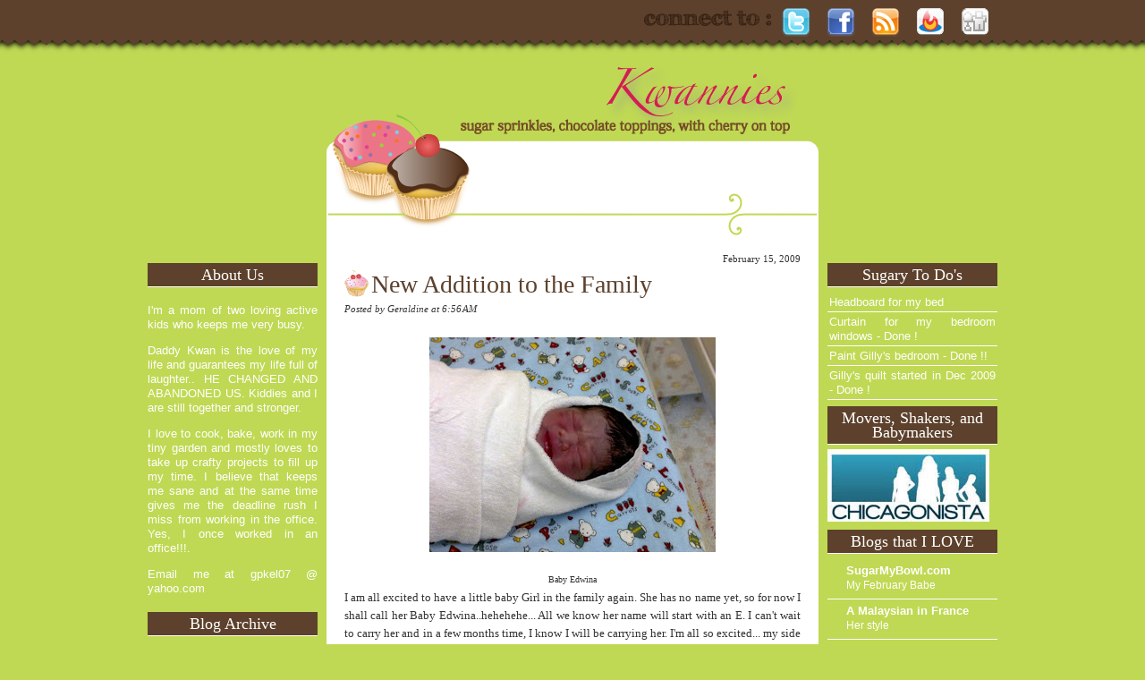

--- FILE ---
content_type: text/html; charset=UTF-8
request_url: http://www.kwannies.com/2009/02/new-addition-to-family.html
body_size: 15855
content:
<!DOCTYPE html>
<html dir='ltr' xmlns='http://www.w3.org/1999/xhtml' xmlns:b='http://www.google.com/2005/gml/b' xmlns:data='http://www.google.com/2005/gml/data' xmlns:expr='http://www.google.com/2005/gml/expr'>
<head>
<link href='https://www.blogger.com/static/v1/widgets/2944754296-widget_css_bundle.css' rel='stylesheet' type='text/css'/>
<meta content='text/html; charset=UTF-8' http-equiv='Content-Type'/>
<meta content='blogger' name='generator'/>
<link href='http://www.kwannies.com/favicon.ico' rel='icon' type='image/x-icon'/>
<link href='http://www.kwannies.com/2009/02/new-addition-to-family.html' rel='canonical'/>
<link rel="alternate" type="application/atom+xml" title="Kwannies - Atom" href="http://www.kwannies.com/feeds/posts/default" />
<link rel="alternate" type="application/rss+xml" title="Kwannies - RSS" href="http://www.kwannies.com/feeds/posts/default?alt=rss" />
<link rel="service.post" type="application/atom+xml" title="Kwannies - Atom" href="https://www.blogger.com/feeds/3287044210321330571/posts/default" />

<link rel="alternate" type="application/atom+xml" title="Kwannies - Atom" href="http://www.kwannies.com/feeds/5337316683095234141/comments/default" />
<!--Can't find substitution for tag [blog.ieCssRetrofitLinks]-->
<link href='https://blogger.googleusercontent.com/img/b/R29vZ2xl/AVvXsEiAywOez7A4pygG0uGSenziX2EvVWl3VQOya9052fKctYf_LCRvFzofc0pvFNWHmc4vaBgeQmMMkyWJ-NbJRM8HPkUpkC863lad9rHyf08-EvMxjJyrhdiOgAM4h3LV6buwX7BcowwhKbA/s320/baby+edwina.jpg' rel='image_src'/>
<meta content='http://www.kwannies.com/2009/02/new-addition-to-family.html' property='og:url'/>
<meta content='New Addition to the Family' property='og:title'/>
<meta content=' Baby Edwina   I am all excited to have a little baby Girl in the family again. She has no name yet, so for now I shall call her Baby Edwina...' property='og:description'/>
<meta content='https://blogger.googleusercontent.com/img/b/R29vZ2xl/AVvXsEiAywOez7A4pygG0uGSenziX2EvVWl3VQOya9052fKctYf_LCRvFzofc0pvFNWHmc4vaBgeQmMMkyWJ-NbJRM8HPkUpkC863lad9rHyf08-EvMxjJyrhdiOgAM4h3LV6buwX7BcowwhKbA/w1200-h630-p-k-no-nu/baby+edwina.jpg' property='og:image'/>
<title>Kwannies: New Addition to the Family</title>
<style id='page-skin-1' type='text/css'><!--
/*
-----------------------------------------------
Theme Name: Cupcakes
Author: Cebong Ipiet
Author URL: http://www.ipietoon.com
This template is released under Creative Common License
PLEASE BE RESPECTFUL AND DO NOT REMOVE CREDIT FOOTER LINK WITHOUT OUR PERMISSION.
YOU ARE ALLOWED TO DISTRIBUTE BUT NOT ALLOWED TO ADD ANY LINK ON FOOTER
----------------------------------------------- */
#navbar-iframe {
display: none !important;
}
body {
background:#BFD954 url(https://blogger.googleusercontent.com/img/b/R29vZ2xl/AVvXsEis3o3-Vl2Zpfc2x6e63kjlyya4rftsOH2_CyPkeT3BbOpwgJiLTz-IaHm19aysiuvN57ZL3CjJcOwUQGbEOSRwzC3aiEbdlqtyd_MofxV_ZKczEo1GxhPGCj58-Ftt63GHj9VEIgl_/s1600/bodybg.png) repeat-x top;
color: #333;
font-size: 13px;
font-family: Georgia,Arial, Tahoma, Verdana;
margin: 0 auto 0;
padding: 0;
}
#wrap {
width: 950px;
margin: 0px auto 0px;
padding: 0;
position: relative;
}
a, a:visited {
color: #ec7487;
text-decoration: none;
}
a:hover {
color: #ec7487;
text-decoration: underline;
}
a img {
border-width: 0;
}
/*-- (Menu/Nav) --*/
#nav{
height:32px;
padding:4px 0 0;
margin-bottom:10px
}
#nav-left{
float:left;
display:inline;
width:550px
}
#nav-right{
float:right;
display:inline;
width:400px
text-align:right;
}
#nav ul{
position:relative;
overflow:hidden;
padding-left:0px;
margin:0;
font: 16px Georgia, Times, Serif;}
#nav ul li{
float:left;
list-style:none}
#nav ul li a, #nav ul li a:visited{
color:#fff;
display:block;
margin:0 5px;
padding:5px 4px;
text-decoration:none
}
#nav ul li a:hover{
text-decoration:underline;
}
/*---Header----*/
#header-wrapper{
background-image:url(https://blogger.googleusercontent.com/img/b/R29vZ2xl/AVvXsEi6yD63QER_KJ5xwdkYLcr9ufIHwzmUHcV3ESgC7R9BgxHb2e-owAbewIBqH2AmCHNz4SS-Wstqlm5hRmB-Az9YbJaI2QhnZNOpky2hUk6jPdW5zfEvba5sJE_2R7YUe40nMItee49K/s1600/header.png);
width: 550px;
height: 200px;
background-repeat: no-repeat;
background-position: bottom;
margin:30px auto 0;
text-align:right;
}
#header-inner {
background-position: center;
background-repeat: no;
float:right;
}
#header h1, #header h1 a, #header h1 a:hover,#header h1 a:visited{
color: #cf1e4f;
font: 42px Georgia, Times, Serif;
font-weight: normal;
margin: 0;
padding: 0 0 10px;
text-decoration: none;
}
#header h3 {
color: #906728;
margin: 0px;
padding: 0px;
font: 20px Georgia, Times, Serif;
}
#header p {
color: #FFF;
padding: 0 0 5px 20px;
margin: 0;
line-height: 20px;
}
#header .description {
color: #5d412c;
font-size: 18px;
font-family: Georgia, Times, Serif;
font-weight: normal;
margin-left: 25px;
padding: 0;
}
#outer-wrapper {
width: 950px;
margin: 0 auto 0;
padding: 0;
line-height: 18px;
}
/*----Main-----*/
#main-wrapper {
background:#fff url(https://blogger.googleusercontent.com/img/b/R29vZ2xl/AVvXsEgpPIS7eyWzMwHe8GcoFnnaaJMsJ9E6mhbG6Y7oUTW4UQS1ld788eiteIfV0OMsbPND6wURy0odwmbwwFHZ7WfubSI22TDUA5oW0kkplx3o_oeoy0EUnxvuknKXBOCh1UYiP04d_3Vo/s1600/mainwrap.png) no-repeat bottom;
width: 510px;
float: left;
margin:0 0 0 10px;
padding: 0px 20px 30px 20px;
}
/*----Sidebar-----*/
#sidebar-wrapper-left {
width: 190px;
margin: 0;
padding: 26px 0px 0px 0px;
font-size: 13px!important;
line-height: 16px!important;
text-align:justify;
float: left;
word-wrap: break-word; /* fix for long text breaking sidebar float in IE */
overflow: hidden;      /* fix for long non-text content breaking IE sidebar float */
}
#sidebar-wrapper-right {
width: 190px;
margin: 0 auto 0;
padding: 26px 0px 0px 0px;
float: right;
font-size: 13px!important;
line-height: 16px!important;
text-align:justify;
word-wrap: break-word; /* fix for long text breaking sidebar float in IE */
overflow: hidden;      /* fix for long non-text content breaking IE sidebar float */
}
/*-----Post------*/
.date-header {
margin: 1.5em 0 .5em;
padding:0;
font: 11px Georgia, Times, Serif;
display:block;
text-align:right;
}
.post-author{
font-size: 11px;
font-style: italic;
font-family:  Georgia, Times, Serif;
}
.post {
background: #FFF;
float: left;
margin: 0 0 20px;
padding: 0px;
}
.post h3 {
background: url(https://blogger.googleusercontent.com/img/b/R29vZ2xl/AVvXsEgxRP7j_5kyQ8UWZy_BQwzejAP_mRAjBrHbKYP63vEiYjDwOXgOSVA1PftWkf5qHQ8ZMdtiCrRqQR69f6afpPKLJ8YHcbFglSmzeXPOoemygzXHE0J5Dn1-cV2EblExdRiKNlfMUxPw/s1600/sidebar.png) no-repeat left;
color: #5d412c;
margin: 0px;
padding: 2px 0px 2px 30px;
font: 28px Georgia, Times, Serif;
}
.post h3 a, #content h1 a:visited {
color: #5d412c;
margin: 0px;
padding:0;
font: 28px Georgia, Times, Serif;
}
.post h3 a:hover {
color: #5d412c;
text-decoration: underline;
}
.post-body {
margin: 1em 0 .75em;
line-height: 1.6em;
text-align:justify;
overflow:hidden;
}
.post-body blockquote {
line-height: 1.3em;
}
.post-footer{
border-top:1px dashed #ec7487;
font: 12px Georgia, Times, Serif;
padding-top:10px;
}
.comment-link {
margin-left: .6em;
}
.post img {
padding: 10px;
}
.post blockquote {
border-left: 3px solid #E8E5D6;
border-right: 3px solid #E8E5D6;
color: #888888;
padding: 10px;
margin: 10px;
}
.post blockquote p {
margin: 0;
padding: 0 0 15px;
}
/*----Comments----*/
.comments {
width:510px;
background: #FFF;
float: left;
margin: 0;
}
#comments h4 {
width:510px;
color: #a9485b;
font: 20px Georgia, Times, Serif;
margin: 10px;
padding: 10px 0 0;
}
#comments-block {
width:510px;
float: left;
padding: 0;
margin: 0;
}
#comments-block .comment-author {
margin: .5em 0;
font-weight: bold;
}
#comments-block .comment-body {
margin: .25em 0 10px;
padding-left: 20px;
border-bottom:1px dashed #ec7487;
}
#comments-block .comment-footer {
margin: -.25em 0 2em;
line-height: 1.4em;
text-transform: uppercase;
letter-spacing: .1em;
}
#comments-block .comment-body p {
margin: 0 0 .75em;
}
.deleted-comment {
font-style: italic;
color: gray;
}
/*-----Page Navigation------*/
#blog-pager-newer-link {
float: left;
}
#blog-pager-older-link {
float: right;
}
#blog-pager {
text-align: center;
}
.feed-links {
clear: both;
line-height: 2.5em;
display:none;
}
/*------Widget------*/
#sidebar-wrapper-left h2, #sidebar-wrapper-right h2 {
background:#5d412c;
color: #fff;
border-bottom: 1px double #ffffff;
font-family: Georgia, Times New Roman, Times, serif;
font-size: 18px;
font-weight:normal;
padding: 5px 0px;
margin: 0px;
text-align:center;
}
#sidebar-wrapper-left a:link, #sidebar-wrapper-right a:link, #sidebar-wrapper-left a:visited, #sidebar-wrapper-right a:visited {
color: #fff;
text-decoration: none;
}
.sidebar, .sidebar2 {
margin: 2px 0px;
padding: 0px;
}
.sidebar ul, .sidebar2 ul {
list-style:none;
margin:2px 0px;
padding: 0px;
}
.sidebar li, .sidebar2 li {
margin: 1px 0px;
padding: 2px;
border-bottom:1px solid #fff;
}
.sidebar .widget, .sidebar2 .widget {
margin:0px;
padding:0;
}
.sidebar .widget-content, .sidebar2 .widget-content {
margin:0px;
padding: 5px 0px;
color:#fff;
}
.main .widget {
margin: 0 0 1.5em;
padding: 0 0 1.5em;
}
.main .Blog {
border-bottom-width: 0;
}
/*-------Bottom--------*/
#footer {
width: 960px;
clear: both;
margin: 0 auto;
padding-top: 15px;
line-height: 1.6em;
text-transform: uppercase;
letter-spacing: .1em;
text-align: center;
}
#credits {
background:url(https://blogger.googleusercontent.com/img/b/R29vZ2xl/AVvXsEjRybGI1FF_4A70KHSATdW3WozDTx1uk7M8Uf5ZBqK6S6fX___-I7z4W8_pD4AxH5oh0WBk7D_4L8ByMnaXDK8-bzCjN80dQ4nNjFIPujyN4PdfhC7wYYynnnXTLdNd8oRe7CqevY25/s1600/footer.png) repeat-x bottom;
width: 100%;
height: 75px;
margin: 0;
padding: 0;
text-align: center;
font-size: 11px;
color:#fff;
}
#creditinner{
background:url(https://blogger.googleusercontent.com/img/b/R29vZ2xl/AVvXsEhzLQiZ1Fs9tFkoTeANFXOofJTgDlkIANMU_NKGPYjL9bf6lqe_YS1S0o1WvzeYSrbrg_N45U_cTxxq-gLq9f0lbHN-YT1t8YHBiHD7q4PGkgdypJZM-cQyjY9TBiqgPPLAE6CI4DiA/s1600/cake.png) no-repeat bottom right;
margin:auto;
width:950px;
height: 70px;
}
#credits p {
color: #fff;
margin: 0;
padding: 40px 0 0;
}
#credits a, #footer a:visited {
color:#a9485b;
font-size: 11px;
text-decoration: none;
}
#credits a:hover {
font-size: 11px;
text-decoration: underline;
}

--></style>
<link href='https://www.blogger.com/dyn-css/authorization.css?targetBlogID=3287044210321330571&amp;zx=395f189c-4aef-4063-997c-f3a052b0e6d0' media='none' onload='if(media!=&#39;all&#39;)media=&#39;all&#39;' rel='stylesheet'/><noscript><link href='https://www.blogger.com/dyn-css/authorization.css?targetBlogID=3287044210321330571&amp;zx=395f189c-4aef-4063-997c-f3a052b0e6d0' rel='stylesheet'/></noscript>
<meta name='google-adsense-platform-account' content='ca-host-pub-1556223355139109'/>
<meta name='google-adsense-platform-domain' content='blogspot.com'/>

</head>
<script type='text/javascript'>var thumbnail_mode = "no-float" ;
summary_noimg = 500;
summary_img = 350;
img_thumb_height = 150;
img_thumb_width = 150;
</script>
<script type='text/javascript'>
//<![CDATA[
function removeHtmlTag(strx,chop){ 
	if(strx.indexOf("<")!=-1)
	{
		var s = strx.split("<"); 
		for(var i=0;i<s.length;i++){ 
			if(s[i].indexOf(">")!=-1){ 
				s[i] = s[i].substring(s[i].indexOf(">")+1,s[i].length); 
			} 
		} 
		strx =  s.join(""); 
	}
	chop = (chop < strx.length-1) ? chop : strx.length-2; 
	while(strx.charAt(chop-1)!=' ' && strx.indexOf(' ',chop)!=-1) chop++; 
	strx = strx.substring(0,chop-1); 
	return strx+'...'; 
}

function createSummaryAndThumb(pID){
	var div = document.getElementById(pID);
	var imgtag = "";
	var img = div.getElementsByTagName("img");
	var summ = summary_noimg;
	if(img.length>=1) {	
		imgtag = '<span style="float:left; padding:0px 10px 5px 0px;"><img src="'+img[0].src+'" width="'+img_thumb_width+'px" height="'+img_thumb_height+'px"/></span>';
		summ = summary_img;
	}
	
	var summary = imgtag + '<div>' + removeHtmlTag(div.innerHTML,summ) + '</div>';
	div.innerHTML = summary;
}


//]]>
</script>
<body>
<div class='navbar section' id='navbar'><div class='widget Navbar' data-version='1' id='Navbar1'><script type="text/javascript">
    function setAttributeOnload(object, attribute, val) {
      if(window.addEventListener) {
        window.addEventListener('load',
          function(){ object[attribute] = val; }, false);
      } else {
        window.attachEvent('onload', function(){ object[attribute] = val; });
      }
    }
  </script>
<div id="navbar-iframe-container"></div>
<script type="text/javascript" src="https://apis.google.com/js/platform.js"></script>
<script type="text/javascript">
      gapi.load("gapi.iframes:gapi.iframes.style.bubble", function() {
        if (gapi.iframes && gapi.iframes.getContext) {
          gapi.iframes.getContext().openChild({
              url: 'https://www.blogger.com/navbar/3287044210321330571?po\x3d5337316683095234141\x26origin\x3dhttp://www.kwannies.com',
              where: document.getElementById("navbar-iframe-container"),
              id: "navbar-iframe"
          });
        }
      });
    </script><script type="text/javascript">
(function() {
var script = document.createElement('script');
script.type = 'text/javascript';
script.src = '//pagead2.googlesyndication.com/pagead/js/google_top_exp.js';
var head = document.getElementsByTagName('head')[0];
if (head) {
head.appendChild(script);
}})();
</script>
</div></div>
<div id='wrap'>
<div id='nav'>
<div id='nav-left'>
<div class='header-tabs no-items section' id='header-tabs'>
</div>
</div>
<div id='nav-right'>
<ul>
<li><img src='https://blogger.googleusercontent.com/img/b/R29vZ2xl/AVvXsEjGFKXzHvzwffWLI-iqk-CyDpmU_2Fb-IItbinFcdojOc61Az1FjYLxkaM7FU55f4FiGdj2HHgg4ylEIClcyWRkbCr-NO8C91gTYwKyO9hiLAbLXAC27VF04gHIw9vmuAIywQV_VguD/s1600/connect.png'/></li>
<li><a href='http://twitter.com/geraldinekwan'><img src='https://blogger.googleusercontent.com/img/b/R29vZ2xl/AVvXsEifZ5hi_bkZ6ZMni-HiuDalQqc4Qz5RNtd9ogU8wbs4FNHzxg0gh0Jp447NwFVkhuLF6d2nNLxNv41vUwCcMDge6ahXuNJCo3PZFIe9e0-o7bCe36a2XbQy0h2I9qU-lOY7dRkIW31X/s1600/Twitter_32x32.png'/></a></li>
<li><a href='http://facebook.com/geraldinekwan'><img src='https://blogger.googleusercontent.com/img/b/R29vZ2xl/AVvXsEibaGxyveVCd_rUcurmj0HXJykjrQaWHHe8Wjmqkszidxf_6H7DmsaOuXyFcVHflSFpr8ggPUy2xH4LAC9cQmS0USAu0JeAx8Z8NC_qHaQ74MaoRRFLE_UQagoOdc2e4KOBVg3-qF7l/s1600/FaceBook_32x32.png'/></a></li>
<li><a href='http://kwannies.blogspot.com/feeds/posts/default'><img src='https://blogger.googleusercontent.com/img/b/R29vZ2xl/AVvXsEhMfWlp8k9PRZURDQvzxuSi7Q2F6t13N_hloDoXQDuzPD3tDJwhSL_9SpDbHxJwVn-fn_gh2awVf2AJRLghAxMhUh_nSmSQE7mR-QkaSspjNV_lk1AgZvfBgGdPeuFtMtQ2Jg1OAoNt/s1600/Feed_32x32.png'/></a></li>
<li><a href='http://feedburner.google.com/fb/a/mailverify?uri=bietemplates'><img src='https://blogger.googleusercontent.com/img/b/R29vZ2xl/AVvXsEjPj9KvjoxXJ602B_c41i1xho1j7Tyxjgz_upkgk0OF5AtMIasxsZteSo2hlhYOfi6IvPX_IP9gJDyD7R9hdDTbRN5h_PJPK7JQu7HjAT142VhNVVCuga2X9M_EMl2l32R3i27f6Gfj/s1600/FeedBurner_32x32.png'/></a></li>
<li><a href='http://digg.com/submit?url=http://www.bietemplates.com/'><img src='https://blogger.googleusercontent.com/img/b/R29vZ2xl/AVvXsEhswt82O_uE3DNKRs2smJchyphenhyphenu31VFbieZAIZbdNAMW6wQQ_gKKMPbnjB1BUxzLuYuxyw6yr5H6O1V84_jvvCSh3Q7XWMWV-ix5ZqeeGCQtqmSe9MLI41cO2VZD4CwS9fImUtd6Voriy/s1600/Digg_32x32.png'/></a></li>
</ul>
</div>
</div>
<div id='header-wrapper'>
<div class='header section' id='header'><div class='widget Header' data-version='1' id='Header1'>
<div id='header-inner'>
<a href='http://www.kwannies.com/' style='display: block'>
<img alt='Kwannies' height='184px; ' id='Header1_headerimg' src='https://blogger.googleusercontent.com/img/b/R29vZ2xl/AVvXsEhCyLW3DoSO1a1m9IW7iu6NFzZDkZtLFuhPT3jv741-k8LANZGsy54Uq5Bgq4dJFjBDy02MUNMTKnn-TkQ0in-0e_8USjq_9_4TFYa0AfZySxgJ4JRJvhTOYYFQ4W8alJ5IXRcL5YfaX-A9/s1600-r/smkwan.png' style='display: block' width='401px; '/>
</a>
</div>
</div></div>
</div>
<div id='outer-wrapper'><div id='wrap2'>
<div id='content-wrapper'>
<div id='crosscol-wrapper' style='text-align:center'>
<div class='crosscol no-items section' id='crosscol'></div>
</div>
<div id='sidebar-wrapper-left'>
<div class='sidebar section' id='sidebar'><div class='widget Text' data-version='1' id='Text1'>
<h2 class='title'>About Us</h2>
<div class='widget-content'>
<p>I'm a mom of two loving active kids who keeps me very busy.</p><p>Daddy Kwan is the love of my life and guarantees my life full of laughter.. HE CHANGED AND ABANDONED US. Kiddies and I are still together and stronger.</p><p>I love to cook, bake, work in my tiny garden and mostly loves to take up crafty projects to fill up my time. I believe that keeps me sane and at the same time gives me the deadline rush I miss from working in the office. Yes, I once worked in an office!!!.</p><p>Email me at gpkel07 @ yahoo.com</p>
</div>
<div class='clear'></div>
</div><div class='widget BlogArchive' data-version='1' id='BlogArchive1'>
<h2>Blog Archive</h2>
<div class='widget-content'>
<div id='ArchiveList'>
<div id='BlogArchive1_ArchiveList'>
<ul>
<li class='archivedate collapsed'>
<a class='toggle' href='javascript:void(0)'>
<span class='zippy'>

        &#9658;&#160;
      
</span>
</a>
<a class='post-count-link' href='http://www.kwannies.com/2020/'>2020</a>
<span class='post-count' dir='ltr'>(1)</span>
<ul>
<li class='archivedate collapsed'>
<a class='toggle' href='javascript:void(0)'>
<span class='zippy'>

        &#9658;&#160;
      
</span>
</a>
<a class='post-count-link' href='http://www.kwannies.com/2020/10/'>October</a>
<span class='post-count' dir='ltr'>(1)</span>
</li>
</ul>
</li>
</ul>
<ul>
<li class='archivedate collapsed'>
<a class='toggle' href='javascript:void(0)'>
<span class='zippy'>

        &#9658;&#160;
      
</span>
</a>
<a class='post-count-link' href='http://www.kwannies.com/2017/'>2017</a>
<span class='post-count' dir='ltr'>(1)</span>
<ul>
<li class='archivedate collapsed'>
<a class='toggle' href='javascript:void(0)'>
<span class='zippy'>

        &#9658;&#160;
      
</span>
</a>
<a class='post-count-link' href='http://www.kwannies.com/2017/04/'>April</a>
<span class='post-count' dir='ltr'>(1)</span>
</li>
</ul>
</li>
</ul>
<ul>
<li class='archivedate collapsed'>
<a class='toggle' href='javascript:void(0)'>
<span class='zippy'>

        &#9658;&#160;
      
</span>
</a>
<a class='post-count-link' href='http://www.kwannies.com/2016/'>2016</a>
<span class='post-count' dir='ltr'>(1)</span>
<ul>
<li class='archivedate collapsed'>
<a class='toggle' href='javascript:void(0)'>
<span class='zippy'>

        &#9658;&#160;
      
</span>
</a>
<a class='post-count-link' href='http://www.kwannies.com/2016/08/'>August</a>
<span class='post-count' dir='ltr'>(1)</span>
</li>
</ul>
</li>
</ul>
<ul>
<li class='archivedate collapsed'>
<a class='toggle' href='javascript:void(0)'>
<span class='zippy'>

        &#9658;&#160;
      
</span>
</a>
<a class='post-count-link' href='http://www.kwannies.com/2015/'>2015</a>
<span class='post-count' dir='ltr'>(1)</span>
<ul>
<li class='archivedate collapsed'>
<a class='toggle' href='javascript:void(0)'>
<span class='zippy'>

        &#9658;&#160;
      
</span>
</a>
<a class='post-count-link' href='http://www.kwannies.com/2015/09/'>September</a>
<span class='post-count' dir='ltr'>(1)</span>
</li>
</ul>
</li>
</ul>
<ul>
<li class='archivedate collapsed'>
<a class='toggle' href='javascript:void(0)'>
<span class='zippy'>

        &#9658;&#160;
      
</span>
</a>
<a class='post-count-link' href='http://www.kwannies.com/2014/'>2014</a>
<span class='post-count' dir='ltr'>(2)</span>
<ul>
<li class='archivedate collapsed'>
<a class='toggle' href='javascript:void(0)'>
<span class='zippy'>

        &#9658;&#160;
      
</span>
</a>
<a class='post-count-link' href='http://www.kwannies.com/2014/04/'>April</a>
<span class='post-count' dir='ltr'>(1)</span>
</li>
</ul>
<ul>
<li class='archivedate collapsed'>
<a class='toggle' href='javascript:void(0)'>
<span class='zippy'>

        &#9658;&#160;
      
</span>
</a>
<a class='post-count-link' href='http://www.kwannies.com/2014/01/'>January</a>
<span class='post-count' dir='ltr'>(1)</span>
</li>
</ul>
</li>
</ul>
<ul>
<li class='archivedate collapsed'>
<a class='toggle' href='javascript:void(0)'>
<span class='zippy'>

        &#9658;&#160;
      
</span>
</a>
<a class='post-count-link' href='http://www.kwannies.com/2013/'>2013</a>
<span class='post-count' dir='ltr'>(2)</span>
<ul>
<li class='archivedate collapsed'>
<a class='toggle' href='javascript:void(0)'>
<span class='zippy'>

        &#9658;&#160;
      
</span>
</a>
<a class='post-count-link' href='http://www.kwannies.com/2013/12/'>December</a>
<span class='post-count' dir='ltr'>(1)</span>
</li>
</ul>
<ul>
<li class='archivedate collapsed'>
<a class='toggle' href='javascript:void(0)'>
<span class='zippy'>

        &#9658;&#160;
      
</span>
</a>
<a class='post-count-link' href='http://www.kwannies.com/2013/09/'>September</a>
<span class='post-count' dir='ltr'>(1)</span>
</li>
</ul>
</li>
</ul>
<ul>
<li class='archivedate collapsed'>
<a class='toggle' href='javascript:void(0)'>
<span class='zippy'>

        &#9658;&#160;
      
</span>
</a>
<a class='post-count-link' href='http://www.kwannies.com/2012/'>2012</a>
<span class='post-count' dir='ltr'>(4)</span>
<ul>
<li class='archivedate collapsed'>
<a class='toggle' href='javascript:void(0)'>
<span class='zippy'>

        &#9658;&#160;
      
</span>
</a>
<a class='post-count-link' href='http://www.kwannies.com/2012/12/'>December</a>
<span class='post-count' dir='ltr'>(1)</span>
</li>
</ul>
<ul>
<li class='archivedate collapsed'>
<a class='toggle' href='javascript:void(0)'>
<span class='zippy'>

        &#9658;&#160;
      
</span>
</a>
<a class='post-count-link' href='http://www.kwannies.com/2012/10/'>October</a>
<span class='post-count' dir='ltr'>(2)</span>
</li>
</ul>
<ul>
<li class='archivedate collapsed'>
<a class='toggle' href='javascript:void(0)'>
<span class='zippy'>

        &#9658;&#160;
      
</span>
</a>
<a class='post-count-link' href='http://www.kwannies.com/2012/03/'>March</a>
<span class='post-count' dir='ltr'>(1)</span>
</li>
</ul>
</li>
</ul>
<ul>
<li class='archivedate collapsed'>
<a class='toggle' href='javascript:void(0)'>
<span class='zippy'>

        &#9658;&#160;
      
</span>
</a>
<a class='post-count-link' href='http://www.kwannies.com/2011/'>2011</a>
<span class='post-count' dir='ltr'>(5)</span>
<ul>
<li class='archivedate collapsed'>
<a class='toggle' href='javascript:void(0)'>
<span class='zippy'>

        &#9658;&#160;
      
</span>
</a>
<a class='post-count-link' href='http://www.kwannies.com/2011/12/'>December</a>
<span class='post-count' dir='ltr'>(1)</span>
</li>
</ul>
<ul>
<li class='archivedate collapsed'>
<a class='toggle' href='javascript:void(0)'>
<span class='zippy'>

        &#9658;&#160;
      
</span>
</a>
<a class='post-count-link' href='http://www.kwannies.com/2011/10/'>October</a>
<span class='post-count' dir='ltr'>(1)</span>
</li>
</ul>
<ul>
<li class='archivedate collapsed'>
<a class='toggle' href='javascript:void(0)'>
<span class='zippy'>

        &#9658;&#160;
      
</span>
</a>
<a class='post-count-link' href='http://www.kwannies.com/2011/04/'>April</a>
<span class='post-count' dir='ltr'>(1)</span>
</li>
</ul>
<ul>
<li class='archivedate collapsed'>
<a class='toggle' href='javascript:void(0)'>
<span class='zippy'>

        &#9658;&#160;
      
</span>
</a>
<a class='post-count-link' href='http://www.kwannies.com/2011/01/'>January</a>
<span class='post-count' dir='ltr'>(2)</span>
</li>
</ul>
</li>
</ul>
<ul>
<li class='archivedate collapsed'>
<a class='toggle' href='javascript:void(0)'>
<span class='zippy'>

        &#9658;&#160;
      
</span>
</a>
<a class='post-count-link' href='http://www.kwannies.com/2010/'>2010</a>
<span class='post-count' dir='ltr'>(12)</span>
<ul>
<li class='archivedate collapsed'>
<a class='toggle' href='javascript:void(0)'>
<span class='zippy'>

        &#9658;&#160;
      
</span>
</a>
<a class='post-count-link' href='http://www.kwannies.com/2010/12/'>December</a>
<span class='post-count' dir='ltr'>(1)</span>
</li>
</ul>
<ul>
<li class='archivedate collapsed'>
<a class='toggle' href='javascript:void(0)'>
<span class='zippy'>

        &#9658;&#160;
      
</span>
</a>
<a class='post-count-link' href='http://www.kwannies.com/2010/09/'>September</a>
<span class='post-count' dir='ltr'>(1)</span>
</li>
</ul>
<ul>
<li class='archivedate collapsed'>
<a class='toggle' href='javascript:void(0)'>
<span class='zippy'>

        &#9658;&#160;
      
</span>
</a>
<a class='post-count-link' href='http://www.kwannies.com/2010/08/'>August</a>
<span class='post-count' dir='ltr'>(2)</span>
</li>
</ul>
<ul>
<li class='archivedate collapsed'>
<a class='toggle' href='javascript:void(0)'>
<span class='zippy'>

        &#9658;&#160;
      
</span>
</a>
<a class='post-count-link' href='http://www.kwannies.com/2010/04/'>April</a>
<span class='post-count' dir='ltr'>(5)</span>
</li>
</ul>
<ul>
<li class='archivedate collapsed'>
<a class='toggle' href='javascript:void(0)'>
<span class='zippy'>

        &#9658;&#160;
      
</span>
</a>
<a class='post-count-link' href='http://www.kwannies.com/2010/03/'>March</a>
<span class='post-count' dir='ltr'>(1)</span>
</li>
</ul>
<ul>
<li class='archivedate collapsed'>
<a class='toggle' href='javascript:void(0)'>
<span class='zippy'>

        &#9658;&#160;
      
</span>
</a>
<a class='post-count-link' href='http://www.kwannies.com/2010/02/'>February</a>
<span class='post-count' dir='ltr'>(2)</span>
</li>
</ul>
</li>
</ul>
<ul>
<li class='archivedate expanded'>
<a class='toggle' href='javascript:void(0)'>
<span class='zippy toggle-open'>

        &#9660;&#160;
      
</span>
</a>
<a class='post-count-link' href='http://www.kwannies.com/2009/'>2009</a>
<span class='post-count' dir='ltr'>(24)</span>
<ul>
<li class='archivedate collapsed'>
<a class='toggle' href='javascript:void(0)'>
<span class='zippy'>

        &#9658;&#160;
      
</span>
</a>
<a class='post-count-link' href='http://www.kwannies.com/2009/12/'>December</a>
<span class='post-count' dir='ltr'>(1)</span>
</li>
</ul>
<ul>
<li class='archivedate collapsed'>
<a class='toggle' href='javascript:void(0)'>
<span class='zippy'>

        &#9658;&#160;
      
</span>
</a>
<a class='post-count-link' href='http://www.kwannies.com/2009/10/'>October</a>
<span class='post-count' dir='ltr'>(1)</span>
</li>
</ul>
<ul>
<li class='archivedate collapsed'>
<a class='toggle' href='javascript:void(0)'>
<span class='zippy'>

        &#9658;&#160;
      
</span>
</a>
<a class='post-count-link' href='http://www.kwannies.com/2009/08/'>August</a>
<span class='post-count' dir='ltr'>(2)</span>
</li>
</ul>
<ul>
<li class='archivedate collapsed'>
<a class='toggle' href='javascript:void(0)'>
<span class='zippy'>

        &#9658;&#160;
      
</span>
</a>
<a class='post-count-link' href='http://www.kwannies.com/2009/07/'>July</a>
<span class='post-count' dir='ltr'>(1)</span>
</li>
</ul>
<ul>
<li class='archivedate collapsed'>
<a class='toggle' href='javascript:void(0)'>
<span class='zippy'>

        &#9658;&#160;
      
</span>
</a>
<a class='post-count-link' href='http://www.kwannies.com/2009/06/'>June</a>
<span class='post-count' dir='ltr'>(1)</span>
</li>
</ul>
<ul>
<li class='archivedate collapsed'>
<a class='toggle' href='javascript:void(0)'>
<span class='zippy'>

        &#9658;&#160;
      
</span>
</a>
<a class='post-count-link' href='http://www.kwannies.com/2009/05/'>May</a>
<span class='post-count' dir='ltr'>(4)</span>
</li>
</ul>
<ul>
<li class='archivedate collapsed'>
<a class='toggle' href='javascript:void(0)'>
<span class='zippy'>

        &#9658;&#160;
      
</span>
</a>
<a class='post-count-link' href='http://www.kwannies.com/2009/04/'>April</a>
<span class='post-count' dir='ltr'>(2)</span>
</li>
</ul>
<ul>
<li class='archivedate collapsed'>
<a class='toggle' href='javascript:void(0)'>
<span class='zippy'>

        &#9658;&#160;
      
</span>
</a>
<a class='post-count-link' href='http://www.kwannies.com/2009/03/'>March</a>
<span class='post-count' dir='ltr'>(3)</span>
</li>
</ul>
<ul>
<li class='archivedate expanded'>
<a class='toggle' href='javascript:void(0)'>
<span class='zippy toggle-open'>

        &#9660;&#160;
      
</span>
</a>
<a class='post-count-link' href='http://www.kwannies.com/2009/02/'>February</a>
<span class='post-count' dir='ltr'>(3)</span>
<ul class='posts'>
<li><a href='http://www.kwannies.com/2009/02/nintendo-ds-so-near-yet-so-far.html'>Nintendo DS, So Near Yet So Far</a></li>
<li><a href='http://www.kwannies.com/2009/02/new-addition-to-family.html'>New Addition to the Family</a></li>
<li><a href='http://www.kwannies.com/2009/02/blooming-hibiscus-in-february.html'>Blooming Hibiscus in February</a></li>
</ul>
</li>
</ul>
<ul>
<li class='archivedate collapsed'>
<a class='toggle' href='javascript:void(0)'>
<span class='zippy'>

        &#9658;&#160;
      
</span>
</a>
<a class='post-count-link' href='http://www.kwannies.com/2009/01/'>January</a>
<span class='post-count' dir='ltr'>(6)</span>
</li>
</ul>
</li>
</ul>
<ul>
<li class='archivedate collapsed'>
<a class='toggle' href='javascript:void(0)'>
<span class='zippy'>

        &#9658;&#160;
      
</span>
</a>
<a class='post-count-link' href='http://www.kwannies.com/2008/'>2008</a>
<span class='post-count' dir='ltr'>(71)</span>
<ul>
<li class='archivedate collapsed'>
<a class='toggle' href='javascript:void(0)'>
<span class='zippy'>

        &#9658;&#160;
      
</span>
</a>
<a class='post-count-link' href='http://www.kwannies.com/2008/12/'>December</a>
<span class='post-count' dir='ltr'>(3)</span>
</li>
</ul>
<ul>
<li class='archivedate collapsed'>
<a class='toggle' href='javascript:void(0)'>
<span class='zippy'>

        &#9658;&#160;
      
</span>
</a>
<a class='post-count-link' href='http://www.kwannies.com/2008/11/'>November</a>
<span class='post-count' dir='ltr'>(6)</span>
</li>
</ul>
<ul>
<li class='archivedate collapsed'>
<a class='toggle' href='javascript:void(0)'>
<span class='zippy'>

        &#9658;&#160;
      
</span>
</a>
<a class='post-count-link' href='http://www.kwannies.com/2008/10/'>October</a>
<span class='post-count' dir='ltr'>(5)</span>
</li>
</ul>
<ul>
<li class='archivedate collapsed'>
<a class='toggle' href='javascript:void(0)'>
<span class='zippy'>

        &#9658;&#160;
      
</span>
</a>
<a class='post-count-link' href='http://www.kwannies.com/2008/09/'>September</a>
<span class='post-count' dir='ltr'>(4)</span>
</li>
</ul>
<ul>
<li class='archivedate collapsed'>
<a class='toggle' href='javascript:void(0)'>
<span class='zippy'>

        &#9658;&#160;
      
</span>
</a>
<a class='post-count-link' href='http://www.kwannies.com/2008/08/'>August</a>
<span class='post-count' dir='ltr'>(11)</span>
</li>
</ul>
<ul>
<li class='archivedate collapsed'>
<a class='toggle' href='javascript:void(0)'>
<span class='zippy'>

        &#9658;&#160;
      
</span>
</a>
<a class='post-count-link' href='http://www.kwannies.com/2008/07/'>July</a>
<span class='post-count' dir='ltr'>(4)</span>
</li>
</ul>
<ul>
<li class='archivedate collapsed'>
<a class='toggle' href='javascript:void(0)'>
<span class='zippy'>

        &#9658;&#160;
      
</span>
</a>
<a class='post-count-link' href='http://www.kwannies.com/2008/06/'>June</a>
<span class='post-count' dir='ltr'>(12)</span>
</li>
</ul>
<ul>
<li class='archivedate collapsed'>
<a class='toggle' href='javascript:void(0)'>
<span class='zippy'>

        &#9658;&#160;
      
</span>
</a>
<a class='post-count-link' href='http://www.kwannies.com/2008/05/'>May</a>
<span class='post-count' dir='ltr'>(6)</span>
</li>
</ul>
<ul>
<li class='archivedate collapsed'>
<a class='toggle' href='javascript:void(0)'>
<span class='zippy'>

        &#9658;&#160;
      
</span>
</a>
<a class='post-count-link' href='http://www.kwannies.com/2008/04/'>April</a>
<span class='post-count' dir='ltr'>(5)</span>
</li>
</ul>
<ul>
<li class='archivedate collapsed'>
<a class='toggle' href='javascript:void(0)'>
<span class='zippy'>

        &#9658;&#160;
      
</span>
</a>
<a class='post-count-link' href='http://www.kwannies.com/2008/03/'>March</a>
<span class='post-count' dir='ltr'>(5)</span>
</li>
</ul>
<ul>
<li class='archivedate collapsed'>
<a class='toggle' href='javascript:void(0)'>
<span class='zippy'>

        &#9658;&#160;
      
</span>
</a>
<a class='post-count-link' href='http://www.kwannies.com/2008/02/'>February</a>
<span class='post-count' dir='ltr'>(5)</span>
</li>
</ul>
<ul>
<li class='archivedate collapsed'>
<a class='toggle' href='javascript:void(0)'>
<span class='zippy'>

        &#9658;&#160;
      
</span>
</a>
<a class='post-count-link' href='http://www.kwannies.com/2008/01/'>January</a>
<span class='post-count' dir='ltr'>(5)</span>
</li>
</ul>
</li>
</ul>
<ul>
<li class='archivedate collapsed'>
<a class='toggle' href='javascript:void(0)'>
<span class='zippy'>

        &#9658;&#160;
      
</span>
</a>
<a class='post-count-link' href='http://www.kwannies.com/2007/'>2007</a>
<span class='post-count' dir='ltr'>(38)</span>
<ul>
<li class='archivedate collapsed'>
<a class='toggle' href='javascript:void(0)'>
<span class='zippy'>

        &#9658;&#160;
      
</span>
</a>
<a class='post-count-link' href='http://www.kwannies.com/2007/12/'>December</a>
<span class='post-count' dir='ltr'>(5)</span>
</li>
</ul>
<ul>
<li class='archivedate collapsed'>
<a class='toggle' href='javascript:void(0)'>
<span class='zippy'>

        &#9658;&#160;
      
</span>
</a>
<a class='post-count-link' href='http://www.kwannies.com/2007/11/'>November</a>
<span class='post-count' dir='ltr'>(8)</span>
</li>
</ul>
<ul>
<li class='archivedate collapsed'>
<a class='toggle' href='javascript:void(0)'>
<span class='zippy'>

        &#9658;&#160;
      
</span>
</a>
<a class='post-count-link' href='http://www.kwannies.com/2007/10/'>October</a>
<span class='post-count' dir='ltr'>(8)</span>
</li>
</ul>
<ul>
<li class='archivedate collapsed'>
<a class='toggle' href='javascript:void(0)'>
<span class='zippy'>

        &#9658;&#160;
      
</span>
</a>
<a class='post-count-link' href='http://www.kwannies.com/2007/09/'>September</a>
<span class='post-count' dir='ltr'>(7)</span>
</li>
</ul>
<ul>
<li class='archivedate collapsed'>
<a class='toggle' href='javascript:void(0)'>
<span class='zippy'>

        &#9658;&#160;
      
</span>
</a>
<a class='post-count-link' href='http://www.kwannies.com/2007/08/'>August</a>
<span class='post-count' dir='ltr'>(9)</span>
</li>
</ul>
<ul>
<li class='archivedate collapsed'>
<a class='toggle' href='javascript:void(0)'>
<span class='zippy'>

        &#9658;&#160;
      
</span>
</a>
<a class='post-count-link' href='http://www.kwannies.com/2007/07/'>July</a>
<span class='post-count' dir='ltr'>(1)</span>
</li>
</ul>
</li>
</ul>
</div>
</div>
<div class='clear'></div>
</div>
</div><div class='widget Label' data-version='1' id='Label1'>
<h2>Labels</h2>
<div class='widget-content list-label-widget-content'>
<ul>
<li>
<a dir='ltr' href='http://www.kwannies.com/search/label/Craft'>Craft</a>
<span dir='ltr'>(2)</span>
</li>
<li>
<a dir='ltr' href='http://www.kwannies.com/search/label/Dance%20Images'>Dance Images</a>
<span dir='ltr'>(2)</span>
</li>
<li>
<a dir='ltr' href='http://www.kwannies.com/search/label/Family'>Family</a>
<span dir='ltr'>(47)</span>
</li>
<li>
<a dir='ltr' href='http://www.kwannies.com/search/label/Food'>Food</a>
<span dir='ltr'>(21)</span>
</li>
<li>
<a dir='ltr' href='http://www.kwannies.com/search/label/Garden'>Garden</a>
<span dir='ltr'>(8)</span>
</li>
<li>
<a dir='ltr' href='http://www.kwannies.com/search/label/Kids%20n%20their%20thoughts'>Kids n their thoughts</a>
<span dir='ltr'>(15)</span>
</li>
<li>
<a dir='ltr' href='http://www.kwannies.com/search/label/Life%20with%20Tween'>Life with Tween</a>
<span dir='ltr'>(1)</span>
</li>
<li>
<a dir='ltr' href='http://www.kwannies.com/search/label/Motherhood'>Motherhood</a>
<span dir='ltr'>(7)</span>
</li>
<li>
<a dir='ltr' href='http://www.kwannies.com/search/label/Mummy%20Help'>Mummy Help</a>
<span dir='ltr'>(5)</span>
</li>
<li>
<a dir='ltr' href='http://www.kwannies.com/search/label/Mummy%27s%20Thoughts'>Mummy&#39;s Thoughts</a>
<span dir='ltr'>(6)</span>
</li>
<li>
<a dir='ltr' href='http://www.kwannies.com/search/label/Music'>Music</a>
<span dir='ltr'>(5)</span>
</li>
<li>
<a dir='ltr' href='http://www.kwannies.com/search/label/My%20Adventure'>My Adventure</a>
<span dir='ltr'>(43)</span>
</li>
<li>
<a dir='ltr' href='http://www.kwannies.com/search/label/News'>News</a>
<span dir='ltr'>(2)</span>
</li>
<li>
<a dir='ltr' href='http://www.kwannies.com/search/label/Review%2FContest'>Review/Contest</a>
<span dir='ltr'>(5)</span>
</li>
<li>
<a dir='ltr' href='http://www.kwannies.com/search/label/Silly%20Laughs'>Silly Laughs</a>
<span dir='ltr'>(3)</span>
</li>
<li>
<a dir='ltr' href='http://www.kwannies.com/search/label/Silly%20Laughs%20Handy%20Stitch'>Silly Laughs Handy Stitch</a>
<span dir='ltr'>(1)</span>
</li>
<li>
<a dir='ltr' href='http://www.kwannies.com/search/label/Wii%20Fit'>Wii Fit</a>
<span dir='ltr'>(1)</span>
</li>
</ul>
<div class='clear'></div>
</div>
</div><div class='widget Followers' data-version='1' id='Followers1'>
<h2 class='title'>Followers</h2>
<div class='widget-content'>
<div id='Followers1-wrapper'>
<div style='margin-right:2px;'>
<div><script type="text/javascript" src="https://apis.google.com/js/platform.js"></script>
<div id="followers-iframe-container"></div>
<script type="text/javascript">
    window.followersIframe = null;
    function followersIframeOpen(url) {
      gapi.load("gapi.iframes", function() {
        if (gapi.iframes && gapi.iframes.getContext) {
          window.followersIframe = gapi.iframes.getContext().openChild({
            url: url,
            where: document.getElementById("followers-iframe-container"),
            messageHandlersFilter: gapi.iframes.CROSS_ORIGIN_IFRAMES_FILTER,
            messageHandlers: {
              '_ready': function(obj) {
                window.followersIframe.getIframeEl().height = obj.height;
              },
              'reset': function() {
                window.followersIframe.close();
                followersIframeOpen("https://www.blogger.com/followers/frame/3287044210321330571?colors\x3dCgt0cmFuc3BhcmVudBILdHJhbnNwYXJlbnQaByMwMDAwMDAiByMwMDAwMDAqByNGRkZGRkYyByMwMDAwMDA6ByMwMDAwMDBCByMwMDAwMDBKByMwMDAwMDBSByNGRkZGRkZaC3RyYW5zcGFyZW50\x26pageSize\x3d21\x26hl\x3den\x26origin\x3dhttp://www.kwannies.com");
              },
              'open': function(url) {
                window.followersIframe.close();
                followersIframeOpen(url);
              }
            }
          });
        }
      });
    }
    followersIframeOpen("https://www.blogger.com/followers/frame/3287044210321330571?colors\x3dCgt0cmFuc3BhcmVudBILdHJhbnNwYXJlbnQaByMwMDAwMDAiByMwMDAwMDAqByNGRkZGRkYyByMwMDAwMDA6ByMwMDAwMDBCByMwMDAwMDBKByMwMDAwMDBSByNGRkZGRkZaC3RyYW5zcGFyZW50\x26pageSize\x3d21\x26hl\x3den\x26origin\x3dhttp://www.kwannies.com");
  </script></div>
</div>
</div>
<div class='clear'></div>
</div>
</div><div class='widget HTML' data-version='1' id='HTML1'>
<h2 class='title'>Visitors</h2>
<div class='widget-content'>
<!-- Start of StatCounter Code for Blogger / Blogspot -->
<script type="text/javascript">
var sc_project=5819559; 
var sc_invisible=0; 
var sc_security="1e3f7165"; 
</script>
<script type="text/javascript" src="http://www.statcounter.com/counter/counter_xhtml.js"></script>
<noscript><div class="statcounter"><a title="blogspot counter" href="http://statcounter.com/blogger/" class="statcounter"><img class="statcounter" src="http://c.statcounter.com/5819559/0/1e3f7165/0/" alt="blogspot counter" /></a></div></noscript>
<!-- End of StatCounter Code for Blogger / Blogspot -->
</div>
<div class='clear'></div>
</div><div class='widget HTML' data-version='1' id='HTML2'>
<h2 class='title'>Feedjit</h2>
<div class='widget-content'>
<script type="text/javascript" src="http://feedjit.com/serve/?vv=1436&amp;tft=3&amp;dd=0&amp;wid=de50a9eed5433d6b&amp;pid=0&amp;proid=0&amp;bc=FFFFFF&amp;tc=000000&amp;brd1=012B6B&amp;lnk=135D9E&amp;hc=FFFFFF&amp;hfc=2853A8&amp;btn=C99700&amp;ww=200&amp;went=10"></script><noscript><a href="http://feedjit.com/">Live Traffic Stats</a></noscript>
</div>
<div class='clear'></div>
</div></div>
</div>
<div id='main-wrapper'>
<div class='main section' id='main'><div class='widget Blog' data-version='1' id='Blog1'>
<div class='blog-posts hfeed'>
<!--Can't find substitution for tag [adStart]-->
<h2 class='date-header'>February 15, 2009</h2>
<div class='post hentry'>
<a name='5337316683095234141'></a>
<h3 class='post-title entry-title'>
<a href='http://www.kwannies.com/2009/02/new-addition-to-family.html'>New Addition to the Family</a>
</h3>
<div class='post-header-line-1'>
<span class='post-author vcard'>
Posted by
<span class='fn'>Geraldine</span>

        at 6:56&#8239;AM
</span>
<br/>
</div>
<div class='post-body entry-content'>
<div align="center"><a href="https://blogger.googleusercontent.com/img/b/R29vZ2xl/AVvXsEiAywOez7A4pygG0uGSenziX2EvVWl3VQOya9052fKctYf_LCRvFzofc0pvFNWHmc4vaBgeQmMMkyWJ-NbJRM8HPkUpkC863lad9rHyf08-EvMxjJyrhdiOgAM4h3LV6buwX7BcowwhKbA/s1600-h/baby+edwina.jpg"><img alt="" border="0" id="BLOGGER_PHOTO_ID_5303007481989803138" src="https://blogger.googleusercontent.com/img/b/R29vZ2xl/AVvXsEiAywOez7A4pygG0uGSenziX2EvVWl3VQOya9052fKctYf_LCRvFzofc0pvFNWHmc4vaBgeQmMMkyWJ-NbJRM8HPkUpkC863lad9rHyf08-EvMxjJyrhdiOgAM4h3LV6buwX7BcowwhKbA/s320/baby+edwina.jpg" style="DISPLAY: block; MARGIN: 0px auto 10px; WIDTH: 320px; CURSOR: hand; HEIGHT: 240px; TEXT-ALIGN: center" /></a><span style="font-family:verdana;"> <span style="font-size:78%;">Baby Edwina</span></span>

</div><div align="justify"><span style="font-family:verdana;">I am all excited to have a little baby Girl in the family again. She has no name yet, so for now I shall call her Baby Edwina..hehehehe... All we know her name will start with an E. I can't wait to carry her and in a few months time, I know I will be carrying her. I'm all so excited... my side of the family has had 3 boys in a row and finally after 5 years... we have a little girl to carry. Now... don't get me wrong that boys are no fun... they are just a different "species" hehehehe..

As for my little niece... Welcome to the family. Don't worry about Daddy... he will spoil you rotten because being a daddy's girl, you will be able to twirl him with your little finger and sweet smile. That's our secret.. oppps that I've let out of the bag.</span></div><div align="justify"><span style="font-family:verdana;"></span> </div><div align="justify"><span style="font-family:verdana;">2/17/09  Update:  Baby is now officially Elysha... (Ee-lie-sha)</span></div>
<div style='clear: both;'></div>
</div>
<div class='post-footer'>
<div class='post-footer-line post-footer-line-1'>
<span class='post-comment-link' style='Float:right;'>
</span>
<span class='post-labels'>
Labels:
<a href='http://www.kwannies.com/search/label/Family' rel='tag'>Family</a>
</span>
<span class='post-icons'>
<span class='item-control blog-admin pid-436630017'>
<a href='https://www.blogger.com/post-edit.g?blogID=3287044210321330571&postID=5337316683095234141&from=pencil' title='Edit Post'>
<img alt='' class='icon-action' height='18' src='https://resources.blogblog.com/img/icon18_edit_allbkg.gif' width='18'/>
</a>
</span>
</span>
</div>
<div class='post-footer-line post-footer-line-2'></div>
<div class='post-footer-line post-footer-line-3'></div>
</div>
</div>
<div class='comments' id='comments'>
<a name='comments'></a>
<h4>
4
comments:
        
</h4>
<dl id='comments-block'>
<dt class='comment-author blog-author' id='c6230524354836159211'>
<a name='c6230524354836159211'></a>
<a href='https://www.blogger.com/profile/06503093867992912572' rel='nofollow'>Geraldine</a> on                 18 February, 2009 07:59
said...
</dt>
<dd class='comment-body'>
<p>Hi Lee, <BR/><BR/>Hopefully my girl and my niece and alot of girls will be safe from the professional "buaya" like you know who hehehehehe,,<BR/><BR/>No more addition for me.  Factory sudah tutup(close shop).  I'm turning the big 40 this year.</p>
</dd>
<dd class='comment-footer'>
<span class='comment-timestamp'>
<span class='item-control blog-admin pid-436630017'>
<a class='comment-delete' href='https://www.blogger.com/comment/delete/3287044210321330571/6230524354836159211' title='Delete Comment'>
<img src='https://resources.blogblog.com/img/icon_delete13.gif'/>
</a>
</span>
</span>
</dd>
<dt class='comment-author ' id='c7567595494582986513'>
<a name='c7567595494582986513'></a>
<a href='https://www.blogger.com/profile/11464172189697890991' rel='nofollow'>MJ Tam</a> on                 18 February, 2009 13:40
said...
</dt>
<dd class='comment-body'>
<p>Congrats!!!<BR/><BR/>Did I tell you my sister is pregnant?!!! I've been jumping for joy since we found out. The entire family is so excited. SO SO Excited!  My 2 brothers are doing cartwheels when Joanne announced it. Whether it is a girl or boy - We are excited!!! The family just want a happy and healthy one.</p>
</dd>
<dd class='comment-footer'>
<span class='comment-timestamp'>
<span class='item-control blog-admin pid-2146537599'>
<a class='comment-delete' href='https://www.blogger.com/comment/delete/3287044210321330571/7567595494582986513' title='Delete Comment'>
<img src='https://resources.blogblog.com/img/icon_delete13.gif'/>
</a>
</span>
</span>
</dd>
<dt class='comment-author blog-author' id='c6239207095720428797'>
<a name='c6239207095720428797'></a>
<a href='https://www.blogger.com/profile/06503093867992912572' rel='nofollow'>Geraldine</a> on                 18 February, 2009 14:52
said...
</dt>
<dd class='comment-body'>
<p>MJ:  Yes, you told me the good news at church 2 weeks ago.  I'm so happy for Joanne,  she will be such a loving mom seeing how she dotes on your kids.</p>
</dd>
<dd class='comment-footer'>
<span class='comment-timestamp'>
<span class='item-control blog-admin pid-436630017'>
<a class='comment-delete' href='https://www.blogger.com/comment/delete/3287044210321330571/6239207095720428797' title='Delete Comment'>
<img src='https://resources.blogblog.com/img/icon_delete13.gif'/>
</a>
</span>
</span>
</dd>
<dt class='comment-author ' id='c3985846599074779464'>
<a name='c3985846599074779464'></a>
<a href='https://www.blogger.com/profile/15640963317739722936' rel='nofollow'>junoqua</a> on                 20 February, 2009 03:01
said...
</dt>
<dd class='comment-body'>
<p>Hey........<BR/>Fantastic news! Must try and see them when I can ;)<BR/> Mum &amp; I been in the UK past two weeks already. I&#39;m heading home today anyway. Gotta let mum know. :)<BR/>So you are coming back for a holiday?<BR/>Gimme a tinkle ok. Take care :)</p>
</dd>
<dd class='comment-footer'>
<span class='comment-timestamp'>
<span class='item-control blog-admin pid-652690285'>
<a class='comment-delete' href='https://www.blogger.com/comment/delete/3287044210321330571/3985846599074779464' title='Delete Comment'>
<img src='https://resources.blogblog.com/img/icon_delete13.gif'/>
</a>
</span>
</span>
</dd>
</dl>
<p class='comment-footer'>
<a href='https://www.blogger.com/comment/fullpage/post/3287044210321330571/5337316683095234141' onclick=''>Post a Comment</a>
</p>
<div id='backlinks-container'>
<div id='Blog1_backlinks-container'>
</div>
</div>
</div>
<!--Can't find substitution for tag [adEnd]-->
</div>
<div class='blog-pager' id='blog-pager'>
<span id='blog-pager-newer-link'>
<a class='blog-pager-newer-link' href='http://www.kwannies.com/2009/02/nintendo-ds-so-near-yet-so-far.html' id='Blog1_blog-pager-newer-link' title='Newer Post'>Newer Post</a>
</span>
<span id='blog-pager-older-link'>
<a class='blog-pager-older-link' href='http://www.kwannies.com/2009/02/blooming-hibiscus-in-february.html' id='Blog1_blog-pager-older-link' title='Older Post'>Older Post</a>
</span>
<a class='home-link' href='http://www.kwannies.com/'>Home</a>
</div>
<div class='clear'></div>
<div class='post-feeds'>
<div class='feed-links'>
Subscribe to:
<a class='feed-link' href='http://www.kwannies.com/feeds/5337316683095234141/comments/default' target='_blank' type='application/atom+xml'>Post Comments (Atom)</a>
</div>
</div>
</div></div>
</div>
<div id='sidebar-wrapper-right'>
<div class='sidebar2 section' id='sidebar2'><div class='widget TextList' data-version='1' id='TextList1'>
<h2>Sugary To Do's</h2>
<div class='widget-content'>
<ul>
<li>Headboard for my bed</li>
<li>Curtain for my bedroom windows -  Done !</li>
<li>Paint Gilly's bedroom - Done !!</li>
<li>Gilly's quilt started in Dec 2009 -  Done !</li>
</ul>
<div class='clear'></div>
</div>
</div><div class='widget Image' data-version='1' id='Image1'>
<h2>Movers, Shakers, and Babymakers</h2>
<div class='widget-content'>
<a href='http://www.Chicagonista.com'>
<img alt='Movers, Shakers, and Babymakers' height='81' id='Image1_img' src='https://blogger.googleusercontent.com/img/b/R29vZ2xl/AVvXsEgrfOikWIqJdAWc_JO27wcBA365zAIJTdZypNS3c2HfyXMtgm8pnhWyEnh4YJs9i0xAowenTlvgW5m6xfTyQyozv-4JtrDOFDQgdA1sRRKPE5iklWfz21xSqGXDtfRn0Z1SHRi6Xnkseb5V/s190/chicagonistasmxbutton.jpg' width='181'/>
</a>
<br/>
</div>
<div class='clear'></div>
</div><div class='widget BlogList' data-version='1' id='BlogList1'>
<div id='blog-list-title'>
<h2 class='title'>Blogs that I LOVE</h2>
</div>
<div class='widget-content'>
<div class='blog-list-container' id='BlogList1_container'>
<ul id='BlogList1_blogs'>
<li style='display: block;'>
<div class='blog-icon'>
<input type='hidden' value='https://lh3.googleusercontent.com/blogger_img_proxy/AEn0k_s8_wAwAI5OynMaUSE8MSBCA_jXgRH-DxLMG3TqQ3mh916ENnVUVJ0NaRZjGB3IJCL1Q3ZLjWQ8Lt4t-UhbdH6R1pa3RCu3iZs=s16-w16-h16'/>
</div>
<div class='blog-content'>
<div class='blog-title'>
<a href='http://www.sugarmybowl.com/' target='_blank'>
SugarMyBowl.com</a>
</div>
<div class='item-content'>
<span class='item-title'>
<a href='http://www.sugarmybowl.com/2020/02/its-my-ever-so-patient-and-loving.html' target='_blank'>
My February Babe</a>
</span>
</div>
</div>
<div style='clear: both;'></div>
</li>
<li style='display: block;'>
<div class='blog-icon'>
<input type='hidden' value='https://lh3.googleusercontent.com/blogger_img_proxy/AEn0k_u_6rA9KyldPaxkLXBmQtRcv4ToOy9Wi-7K2uAVE2gaKWWfUiy8IJi4xyxTd7Xhq5RyCR_sw_WMNI-1X3ZRr-g5whUgJ_zsZCG_HIE=s16-w16-h16'/>
</div>
<div class='blog-content'>
<div class='blog-title'>
<a href='http://www.malaysiafrance.com/' target='_blank'>
A Malaysian in France</a>
</div>
<div class='item-content'>
<span class='item-title'>
<a href='http://www.malaysiafrance.com/2020/01/her-style.html' target='_blank'>
Her style</a>
</span>
</div>
</div>
<div style='clear: both;'></div>
</li>
<li style='display: block;'>
<div class='blog-icon'>
<input type='hidden' value='https://lh3.googleusercontent.com/blogger_img_proxy/AEn0k_sNipWSgSM4lFIykneLSDX3LHvabQ9ZoKV92AAk8r7J0UuT-yCj2uR3Dhph1kAyGLVV0j87gT-jB_xl801tPwwhYz0ZP30_Uyu2QvHX=s16-w16-h16'/>
</div>
<div class='blog-content'>
<div class='blog-title'>
<a href='http://lilyng2000.blogspot.com/' target='_blank'>
Lily's Wai Sek Hong</a>
</div>
<div class='item-content'>
<span class='item-title'>
<a href='http://lilyng2000.blogspot.com/2017/09/bingka-beras-improved.html' target='_blank'>
Bingka Beras Improved</a>
</span>
</div>
</div>
<div style='clear: both;'></div>
</li>
<li style='display: block;'>
<div class='blog-icon'>
<input type='hidden' value='https://lh3.googleusercontent.com/blogger_img_proxy/AEn0k_uv5lwRszBmgZW6T06wVquw6Leagw47QrgV-e-kirLxSwB63uLNbua8IX62D4Di-UBTmBrGE3QAv00IYTCKHSYA4eYQS43xB4Z_zCJGWexE=s16-w16-h16'/>
</div>
<div class='blog-content'>
<div class='blog-title'>
<a href='http://www.mykitchensnippets.com/' target='_blank'>
My Kitchen Snippets</a>
</div>
<div class='item-content'>
<span class='item-title'>
<a href='http://www.mykitchensnippets.com/2017/05/sesame-cookies.html' target='_blank'>
Sesame Cookies</a>
</span>
</div>
</div>
<div style='clear: both;'></div>
</li>
<li style='display: block;'>
<div class='blog-icon'>
<input type='hidden' value='https://lh3.googleusercontent.com/blogger_img_proxy/AEn0k_utzAw2ZymIC_HlGFa3la9OxUTAL5fQ0rNBEIapOXISomWfz-22TtMBtX_oif38bqxsGgBfNI4H15gV3DeI0b8mQVBjn7J1n0OJHjTl=s16-w16-h16'/>
</div>
<div class='blog-content'>
<div class='blog-title'>
<a href='http://www.cookingmomster.com' target='_blank'>
Cooking Momster - My Life Journal</a>
</div>
<div class='item-content'>
<span class='item-title'>
<a href='http://www.cookingmomster.com/the-food-survival-guide-for-busy-mums/' target='_blank'>
The Food Survival Guide for Busy Mums</a>
</span>
</div>
</div>
<div style='clear: both;'></div>
</li>
<li style='display: block;'>
<div class='blog-icon'>
<input type='hidden' value='https://lh3.googleusercontent.com/blogger_img_proxy/AEn0k_tWIiautJIJ2GuqzP6Gqqvuz-Wxj8o088CBZcHivcwX8_umJPOuhWkaqImRITbsrDse_SfN056GrGkBI7SN5XV8ibrnpzmFoFZlZDB1hipi=s16-w16-h16'/>
</div>
<div class='blog-content'>
<div class='blog-title'>
<a href='http://www.beachloverkitchen.com/' target='_blank'>
Beachlover's Kitchen</a>
</div>
<div class='item-content'>
<span class='item-title'>
<a href='http://www.beachloverkitchen.com/2015/06/soft-butter-cake.html' target='_blank'>
Soft Butter Cake</a>
</span>
</div>
</div>
<div style='clear: both;'></div>
</li>
<li style='display: block;'>
<div class='blog-icon'>
<input type='hidden' value='https://lh3.googleusercontent.com/blogger_img_proxy/AEn0k_thK23naBZxPF0Kmb4FG8jhBhRq7KxF1-PcH1W6yKgFF4V1Lb2_M2LmreOcGXvgfSVzLJ-1eYQBhJF2WUN-gL8AzL1pS05f1-19khJ5hbG-=s16-w16-h16'/>
</div>
<div class='blog-content'>
<div class='blog-title'>
<a href='http://www.msianinlongisland.com/' target='_blank'>
beachlover</a>
</div>
<div class='item-content'>
<span class='item-title'>
<a href='http://feedproxy.google.com/~r/msianinlongisland/fGuY/~3/gDMGpHP5c5Y/hate-and-love-spring.html' target='_blank'>
Hate and love spring!!</a>
</span>
</div>
</div>
<div style='clear: both;'></div>
</li>
<li style='display: block;'>
<div class='blog-icon'>
<input type='hidden' value='https://lh3.googleusercontent.com/blogger_img_proxy/AEn0k_vjCeIu1pjQnOKzscn-5Aip83kKUg-u3qU04mn0SFVuPXrVtgpbEowpVOMbMQ-_sd1WdANpubECGqSiySbrwbc77KTU9OJqmCAMc8qUyd8=s16-w16-h16'/>
</div>
<div class='blog-content'>
<div class='blog-title'>
<a href='http://www.snippetsofmylife.com/' target='_blank'>
Snippets of My Life</a>
</div>
<div class='item-content'>
<span class='item-title'>
<a href='http://www.snippetsofmylife.com/2013/10/hello.html' target='_blank'>
Hello</a>
</span>
</div>
</div>
<div style='clear: both;'></div>
</li>
<li style='display: block;'>
<div class='blog-icon'>
<input type='hidden' value='https://lh3.googleusercontent.com/blogger_img_proxy/AEn0k_sIyhXjPMap7AiJab_hgKxZZATC5Ord0eJ2oYa-4xj4zhqUeAwffrHw5yhxWD6_HSwZzpZ7Kh2KlsQRyeNU_Lzx6td4POOrH2HbxI03pV_v=s16-w16-h16'/>
</div>
<div class='blog-content'>
<div class='blog-title'>
<a href='http://jacquiscurve.blogspot.com/' target='_blank'>
JACQUI's CURVE</a>
</div>
<div class='item-content'>
<span class='item-title'>
<a href='http://jacquiscurve.blogspot.com/2013/05/idiotic-story.html' target='_blank'>
Idiotic Story</a>
</span>
</div>
</div>
<div style='clear: both;'></div>
</li>
<li style='display: block;'>
<div class='blog-icon'>
<input type='hidden' value='https://lh3.googleusercontent.com/blogger_img_proxy/AEn0k_vFZgSO9nynI_PoF2__Xhj34g41Q5DgTTFU44XN0SL3lutfC_KA1bcx9KMEPbV9eOE_SP-n9fL7IxTVj1aqwViJdoyNOV20HDcJH_DqeHkgRa5GUX8W=s16-w16-h16'/>
</div>
<div class='blog-content'>
<div class='blog-title'>
<a href='http://cookingismypassion.blogspot.com/' target='_blank'>
The Journal of a Girl who Loves To Cook</a>
</div>
<div class='item-content'>
<span class='item-title'>
<a href='http://cookingismypassion.blogspot.com/2012/07/hopping-about.html' target='_blank'>
Hopping about!</a>
</span>
</div>
</div>
<div style='clear: both;'></div>
</li>
<li style='display: block;'>
<div class='blog-icon'>
<input type='hidden' value='https://lh3.googleusercontent.com/blogger_img_proxy/AEn0k_uMLZxYUluQMW1K3FUnsMJiACGp61gwZVPQss1SP3VcnkJjE-C4Rve5bC7_qbuA4trTShjnymmNEzNtlXcbBrqsSxpz9IshiRjr_O7O4K4=s16-w16-h16'/>
</div>
<div class='blog-content'>
<div class='blog-title'>
<a href='http://junoquablog.blogspot.com/' target='_blank'>
* juno's blog! *</a>
</div>
<div class='item-content'>
<span class='item-title'>
<a href='http://junoquablog.blogspot.com/2012/05/i-did-it-again.html' target='_blank'>
* I did it again! *</a>
</span>
</div>
</div>
<div style='clear: both;'></div>
</li>
<li style='display: block;'>
<div class='blog-icon'>
<input type='hidden' value='https://lh3.googleusercontent.com/blogger_img_proxy/AEn0k_the9_fkSCQPsAyYxymeiijAgxLYBvhPuxs8b0XVrKW3-HVgQdToktAqQPB3rlZEc7RwhJiH_JX5wHDNpEAqZ3dIkn-l4bcXbOH4z3z7B1pRA=s16-w16-h16'/>
</div>
<div class='blog-content'>
<div class='blog-title'>
<a href='http://ponderingmama.blogspot.com/' target='_blank'>
The Nurturing and Development of Mama</a>
</div>
<div class='item-content'>
<span class='item-title'>
<a href='http://ponderingmama.blogspot.com/2008/10/fairies-did-it.html' target='_blank'>
The Fairies Did IT!</a>
</span>
</div>
</div>
<div style='clear: both;'></div>
</li>
<li style='display: block;'>
<div class='blog-icon'>
<input type='hidden' value='https://lh3.googleusercontent.com/blogger_img_proxy/AEn0k_sjqTW1Cra5Ewyv4PCqukyxv-yhXyFaFym8CKVjy7k5kDTwmhACfNvZJLUi327RAbAN_TOBq8zVSKk_-oR2PTGjCaazGnYMCzTcEIs=s16-w16-h16'/>
</div>
<div class='blog-content'>
<div class='blog-title'>
<a href='http://cathlooi.blogspot.com/feeds/posts/default' target='_blank'>
CAT CAT</a>
</div>
<div class='item-content'>
<span class='item-title'>
<!--Can't find substitution for tag [item.itemTitle]-->
</span>
</div>
</div>
<div style='clear: both;'></div>
</li>
<li style='display: block;'>
<div class='blog-icon'>
<input type='hidden' value='https://lh3.googleusercontent.com/blogger_img_proxy/AEn0k_u6MQ6LJCgxUcuRR2nnihNb6saNxD5rlEuivseJq63RsVnu90ONDSNhtFjT3l3qAzOsC4UMaFl1JYFtTf-vHdfBVzDP8N4fX4_GCBACB_YnH_GA-2iJOjpiUS3B_m0=s16-w16-h16'/>
</div>
<div class='blog-content'>
<div class='blog-title'>
<a href='http://moonlightnightsstarryskies.blogspot.com/feeds/posts/default' target='_blank'>
A Moonlight Rendezvous</a>
</div>
<div class='item-content'>
<span class='item-title'>
<!--Can't find substitution for tag [item.itemTitle]-->
</span>
</div>
</div>
<div style='clear: both;'></div>
</li>
<li style='display: block;'>
<div class='blog-icon'>
<input type='hidden' value='https://lh3.googleusercontent.com/blogger_img_proxy/AEn0k_sDF5cR8i0cF7arT9dr5ZkBTExhWqZI-Fv8QTEDI-z_oKt4H2Z99s7xtZn2ls1zqHTD6Bite4lNHFaLv7qd5yf13Ir7kNyM1vqpXlLp2mND=s16-w16-h16'/>
</div>
<div class='blog-content'>
<div class='blog-title'>
<a href='http://www.livingwithlindsay.com/feeds/posts/default' target='_blank'>
Living With Lindsay</a>
</div>
<div class='item-content'>
<span class='item-title'>
<!--Can't find substitution for tag [item.itemTitle]-->
</span>
</div>
</div>
<div style='clear: both;'></div>
</li>
</ul>
<div class='clear'></div>
</div>
</div>
</div><div class='widget LinkList' data-version='1' id='LinkList2'>
<h2>Sugar dose for the day.</h2>
<div class='widget-content'>
<ul>
<li><a href='http://comeherelah.com/'>Comeherelah.com</a></li>
<li><a href='http://mybuddies.net/'>MyBuddies.net</a></li>
</ul>
<div class='clear'></div>
</div>
</div></div>
</div>
<!-- spacer for skins that want sidebar and main to be the same height-->
<div class='clear'>&#160;</div>
</div>
<!-- end content-wrapper -->
<div id='footer-wrapper'>
<div class='footer no-items section' id='footer'></div>
</div>
</div></div>
<!-- end outer-wrapper -->
</div>
<div id='credits'>
<div id='creditinner'>
<p><a href='http://www.kwannies.com/'>Kwannies</a> Copyright &#169; 2009 Designed by Ipietoon <a href='http://www.ipietoon.com' target='_blank'>Blogger Template</a> In collaboration with <a href='http://www.fifa-games.com'>fifa</a><br/> Cake Illustration Copyrighted to <a href='http://www.claricegomesdesigns.com'>Clarice</a></p>
</div>
</div>

<script type="text/javascript" src="https://www.blogger.com/static/v1/widgets/3845888474-widgets.js"></script>
<script type='text/javascript'>
window['__wavt'] = 'AOuZoY7_ciOW5s0DCpQL57i9bTrGftBQXg:1768836001090';_WidgetManager._Init('//www.blogger.com/rearrange?blogID\x3d3287044210321330571','//www.kwannies.com/2009/02/new-addition-to-family.html','3287044210321330571');
_WidgetManager._SetDataContext([{'name': 'blog', 'data': {'blogId': '3287044210321330571', 'title': 'Kwannies', 'url': 'http://www.kwannies.com/2009/02/new-addition-to-family.html', 'canonicalUrl': 'http://www.kwannies.com/2009/02/new-addition-to-family.html', 'homepageUrl': 'http://www.kwannies.com/', 'searchUrl': 'http://www.kwannies.com/search', 'canonicalHomepageUrl': 'http://www.kwannies.com/', 'blogspotFaviconUrl': 'http://www.kwannies.com/favicon.ico', 'bloggerUrl': 'https://www.blogger.com', 'hasCustomDomain': true, 'httpsEnabled': false, 'enabledCommentProfileImages': true, 'gPlusViewType': 'FILTERED_POSTMOD', 'adultContent': false, 'analyticsAccountNumber': '', 'encoding': 'UTF-8', 'locale': 'en', 'localeUnderscoreDelimited': 'en', 'languageDirection': 'ltr', 'isPrivate': false, 'isMobile': false, 'isMobileRequest': false, 'mobileClass': '', 'isPrivateBlog': false, 'isDynamicViewsAvailable': true, 'feedLinks': '\x3clink rel\x3d\x22alternate\x22 type\x3d\x22application/atom+xml\x22 title\x3d\x22Kwannies - Atom\x22 href\x3d\x22http://www.kwannies.com/feeds/posts/default\x22 /\x3e\n\x3clink rel\x3d\x22alternate\x22 type\x3d\x22application/rss+xml\x22 title\x3d\x22Kwannies - RSS\x22 href\x3d\x22http://www.kwannies.com/feeds/posts/default?alt\x3drss\x22 /\x3e\n\x3clink rel\x3d\x22service.post\x22 type\x3d\x22application/atom+xml\x22 title\x3d\x22Kwannies - Atom\x22 href\x3d\x22https://www.blogger.com/feeds/3287044210321330571/posts/default\x22 /\x3e\n\n\x3clink rel\x3d\x22alternate\x22 type\x3d\x22application/atom+xml\x22 title\x3d\x22Kwannies - Atom\x22 href\x3d\x22http://www.kwannies.com/feeds/5337316683095234141/comments/default\x22 /\x3e\n', 'meTag': '', 'adsenseHostId': 'ca-host-pub-1556223355139109', 'adsenseHasAds': false, 'adsenseAutoAds': false, 'boqCommentIframeForm': true, 'loginRedirectParam': '', 'isGoogleEverywhereLinkTooltipEnabled': true, 'view': '', 'dynamicViewsCommentsSrc': '//www.blogblog.com/dynamicviews/4224c15c4e7c9321/js/comments.js', 'dynamicViewsScriptSrc': '//www.blogblog.com/dynamicviews/f9a985b7a2d28680', 'plusOneApiSrc': 'https://apis.google.com/js/platform.js', 'disableGComments': true, 'interstitialAccepted': false, 'sharing': {'platforms': [{'name': 'Get link', 'key': 'link', 'shareMessage': 'Get link', 'target': ''}, {'name': 'Facebook', 'key': 'facebook', 'shareMessage': 'Share to Facebook', 'target': 'facebook'}, {'name': 'BlogThis!', 'key': 'blogThis', 'shareMessage': 'BlogThis!', 'target': 'blog'}, {'name': 'X', 'key': 'twitter', 'shareMessage': 'Share to X', 'target': 'twitter'}, {'name': 'Pinterest', 'key': 'pinterest', 'shareMessage': 'Share to Pinterest', 'target': 'pinterest'}, {'name': 'Email', 'key': 'email', 'shareMessage': 'Email', 'target': 'email'}], 'disableGooglePlus': true, 'googlePlusShareButtonWidth': 0, 'googlePlusBootstrap': '\x3cscript type\x3d\x22text/javascript\x22\x3ewindow.___gcfg \x3d {\x27lang\x27: \x27en\x27};\x3c/script\x3e'}, 'hasCustomJumpLinkMessage': false, 'jumpLinkMessage': 'Read more', 'pageType': 'item', 'postId': '5337316683095234141', 'postImageThumbnailUrl': 'https://blogger.googleusercontent.com/img/b/R29vZ2xl/AVvXsEiAywOez7A4pygG0uGSenziX2EvVWl3VQOya9052fKctYf_LCRvFzofc0pvFNWHmc4vaBgeQmMMkyWJ-NbJRM8HPkUpkC863lad9rHyf08-EvMxjJyrhdiOgAM4h3LV6buwX7BcowwhKbA/s72-c/baby+edwina.jpg', 'postImageUrl': 'https://blogger.googleusercontent.com/img/b/R29vZ2xl/AVvXsEiAywOez7A4pygG0uGSenziX2EvVWl3VQOya9052fKctYf_LCRvFzofc0pvFNWHmc4vaBgeQmMMkyWJ-NbJRM8HPkUpkC863lad9rHyf08-EvMxjJyrhdiOgAM4h3LV6buwX7BcowwhKbA/s320/baby+edwina.jpg', 'pageName': 'New Addition to the Family', 'pageTitle': 'Kwannies: New Addition to the Family'}}, {'name': 'features', 'data': {}}, {'name': 'messages', 'data': {'edit': 'Edit', 'linkCopiedToClipboard': 'Link copied to clipboard!', 'ok': 'Ok', 'postLink': 'Post Link'}}, {'name': 'template', 'data': {'name': 'custom', 'localizedName': 'Custom', 'isResponsive': false, 'isAlternateRendering': false, 'isCustom': true}}, {'name': 'view', 'data': {'classic': {'name': 'classic', 'url': '?view\x3dclassic'}, 'flipcard': {'name': 'flipcard', 'url': '?view\x3dflipcard'}, 'magazine': {'name': 'magazine', 'url': '?view\x3dmagazine'}, 'mosaic': {'name': 'mosaic', 'url': '?view\x3dmosaic'}, 'sidebar': {'name': 'sidebar', 'url': '?view\x3dsidebar'}, 'snapshot': {'name': 'snapshot', 'url': '?view\x3dsnapshot'}, 'timeslide': {'name': 'timeslide', 'url': '?view\x3dtimeslide'}, 'isMobile': false, 'title': 'New Addition to the Family', 'description': ' Baby Edwina   I am all excited to have a little baby Girl in the family again. She has no name yet, so for now I shall call her Baby Edwina...', 'featuredImage': 'https://blogger.googleusercontent.com/img/b/R29vZ2xl/AVvXsEiAywOez7A4pygG0uGSenziX2EvVWl3VQOya9052fKctYf_LCRvFzofc0pvFNWHmc4vaBgeQmMMkyWJ-NbJRM8HPkUpkC863lad9rHyf08-EvMxjJyrhdiOgAM4h3LV6buwX7BcowwhKbA/s320/baby+edwina.jpg', 'url': 'http://www.kwannies.com/2009/02/new-addition-to-family.html', 'type': 'item', 'isSingleItem': true, 'isMultipleItems': false, 'isError': false, 'isPage': false, 'isPost': true, 'isHomepage': false, 'isArchive': false, 'isLabelSearch': false, 'postId': 5337316683095234141}}]);
_WidgetManager._RegisterWidget('_NavbarView', new _WidgetInfo('Navbar1', 'navbar', document.getElementById('Navbar1'), {}, 'displayModeFull'));
_WidgetManager._RegisterWidget('_HeaderView', new _WidgetInfo('Header1', 'header', document.getElementById('Header1'), {}, 'displayModeFull'));
_WidgetManager._RegisterWidget('_TextView', new _WidgetInfo('Text1', 'sidebar', document.getElementById('Text1'), {}, 'displayModeFull'));
_WidgetManager._RegisterWidget('_BlogArchiveView', new _WidgetInfo('BlogArchive1', 'sidebar', document.getElementById('BlogArchive1'), {'languageDirection': 'ltr', 'loadingMessage': 'Loading\x26hellip;'}, 'displayModeFull'));
_WidgetManager._RegisterWidget('_LabelView', new _WidgetInfo('Label1', 'sidebar', document.getElementById('Label1'), {}, 'displayModeFull'));
_WidgetManager._RegisterWidget('_FollowersView', new _WidgetInfo('Followers1', 'sidebar', document.getElementById('Followers1'), {}, 'displayModeFull'));
_WidgetManager._RegisterWidget('_HTMLView', new _WidgetInfo('HTML1', 'sidebar', document.getElementById('HTML1'), {}, 'displayModeFull'));
_WidgetManager._RegisterWidget('_HTMLView', new _WidgetInfo('HTML2', 'sidebar', document.getElementById('HTML2'), {}, 'displayModeFull'));
_WidgetManager._RegisterWidget('_BlogView', new _WidgetInfo('Blog1', 'main', document.getElementById('Blog1'), {'cmtInteractionsEnabled': false, 'lightboxEnabled': true, 'lightboxModuleUrl': 'https://www.blogger.com/static/v1/jsbin/4049919853-lbx.js', 'lightboxCssUrl': 'https://www.blogger.com/static/v1/v-css/828616780-lightbox_bundle.css'}, 'displayModeFull'));
_WidgetManager._RegisterWidget('_TextListView', new _WidgetInfo('TextList1', 'sidebar2', document.getElementById('TextList1'), {}, 'displayModeFull'));
_WidgetManager._RegisterWidget('_ImageView', new _WidgetInfo('Image1', 'sidebar2', document.getElementById('Image1'), {'resize': false}, 'displayModeFull'));
_WidgetManager._RegisterWidget('_BlogListView', new _WidgetInfo('BlogList1', 'sidebar2', document.getElementById('BlogList1'), {'numItemsToShow': 0, 'totalItems': 15}, 'displayModeFull'));
_WidgetManager._RegisterWidget('_LinkListView', new _WidgetInfo('LinkList2', 'sidebar2', document.getElementById('LinkList2'), {}, 'displayModeFull'));
</script>
</body>
</html>